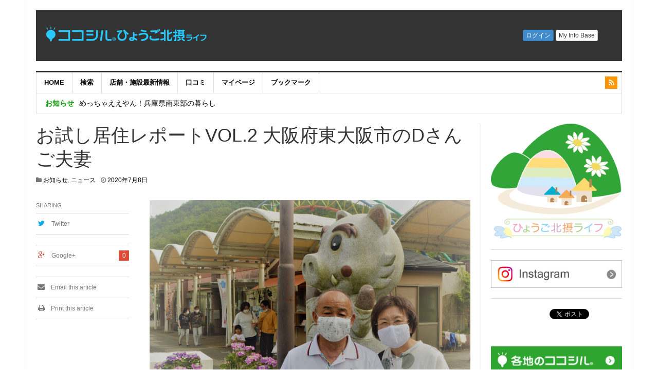

--- FILE ---
content_type: text/html; charset=UTF-8
request_url: https://home.hyogohokusetsulife.kokosil.net/ja/archives/2335
body_size: 48242
content:
<!DOCTYPE html>
<html lang="ja" prefix="og: http://ogp.me/ns#">
<head>
<meta charset="UTF-8">
<meta name="viewport" content="width=device-width, initial-scale=1">
<link rel="profile" href="http://gmpg.org/xfn/11">
<link rel="pingback" href="https://home.hyogohokusetsulife.kokosil.net/xmlrpc.php">
<meta name="google-site-verification" content="f_WqOVbtQDripdcv0rckMJ8NSEIpJ8QGEfHUOAS1LmY" />
<title>お試し居住レポートVOL.2 大阪府東大阪市のDさんご夫妻 - ココシルひょうご北摂ライフ</title>

<link rel="stylesheet" href="https://home.hyogohokusetsulife.kokosil.net/wp-content/plugins/sitepress-multilingual-cms/res/css/language-selector.css?v=3.3.5" type="text/css" media="all" />

<!-- This site is optimized with the Yoast SEO plugin v3.4.2 - https://yoast.com/wordpress/plugins/seo/ -->
<link rel="canonical" href="https://home.hyogohokusetsulife.kokosil.net/ja/archives/2335" />
<meta property="og:locale" content="ja_JP" />
<meta property="og:type" content="article" />
<meta property="og:title" content="お試し居住レポートVOL.2 大阪府東大阪市のDさんご夫妻 - ココシルひょうご北摂ライフ" />
<meta property="og:description" content="（道の駅いながわで、いなぼうと） &nbsp; 6月27日（土）から6月29日（月）まで3日間、お試し居住を体験されたDさんご夫妻から、次の感想をいただきました。 『私たち夫婦は阪神大震災以前までは宝塚に住んでいました。 &hellip;" />
<meta property="og:url" content="https://home.hyogohokusetsulife.kokosil.net/ja/archives/2335" />
<meta property="og:site_name" content="ココシルひょうご北摂ライフ" />
<meta property="article:section" content="お知らせ" />
<meta property="article:published_time" content="2020-07-08T11:55:06+09:00" />
<meta property="article:modified_time" content="2021-04-20T15:32:12+09:00" />
<meta property="og:updated_time" content="2021-04-20T15:32:12+09:00" />
<meta property="og:image" content="https://home.hyogohokusetsulife.kokosil.net/wp-content/uploads/2020/07/331e08bd3c55680b058e3f6654a78aa9.jpg" />
<meta property="og:image:width" content="3652" />
<meta property="og:image:height" content="2521" />
<meta name="twitter:card" content="summary" />
<meta name="twitter:description" content="（道の駅いながわで、いなぼうと） &nbsp; 6月27日（土）から6月29日（月）まで3日間、お試し居住を体験されたDさんご夫妻から、次の感想をいただきました。 『私たち夫婦は阪神大震災以前までは宝塚に住んでいました。 [&hellip;]" />
<meta name="twitter:title" content="お試し居住レポートVOL.2 大阪府東大阪市のDさんご夫妻 - ココシルひょうご北摂ライフ" />
<meta name="twitter:image" content="https://home.hyogohokusetsulife.kokosil.net/wp-content/uploads/2020/07/331e08bd3c55680b058e3f6654a78aa9.jpg" />
<!-- / Yoast SEO plugin. -->

<link rel="alternate" type="application/rss+xml" title="ココシルひょうご北摂ライフ &raquo; フィード" href="https://home.hyogohokusetsulife.kokosil.net/ja/feed" />
<link rel="alternate" type="application/rss+xml" title="ココシルひょうご北摂ライフ &raquo; コメントフィード" href="https://home.hyogohokusetsulife.kokosil.net/ja/comments/feed" />
		<script type="text/javascript">
			window._wpemojiSettings = {"baseUrl":"https:\/\/s.w.org\/images\/core\/emoji\/72x72\/","ext":".png","source":{"concatemoji":"https:\/\/home.hyogohokusetsulife.kokosil.net\/wp-includes\/js\/wp-emoji-release.min.js?ver=4.5.33"}};
			!function(e,o,t){var a,n,r;function i(e){var t=o.createElement("script");t.src=e,t.type="text/javascript",o.getElementsByTagName("head")[0].appendChild(t)}for(r=Array("simple","flag","unicode8","diversity"),t.supports={everything:!0,everythingExceptFlag:!0},n=0;n<r.length;n++)t.supports[r[n]]=function(e){var t,a,n=o.createElement("canvas"),r=n.getContext&&n.getContext("2d"),i=String.fromCharCode;if(!r||!r.fillText)return!1;switch(r.textBaseline="top",r.font="600 32px Arial",e){case"flag":return r.fillText(i(55356,56806,55356,56826),0,0),3e3<n.toDataURL().length;case"diversity":return r.fillText(i(55356,57221),0,0),a=(t=r.getImageData(16,16,1,1).data)[0]+","+t[1]+","+t[2]+","+t[3],r.fillText(i(55356,57221,55356,57343),0,0),a!=(t=r.getImageData(16,16,1,1).data)[0]+","+t[1]+","+t[2]+","+t[3];case"simple":return r.fillText(i(55357,56835),0,0),0!==r.getImageData(16,16,1,1).data[0];case"unicode8":return r.fillText(i(55356,57135),0,0),0!==r.getImageData(16,16,1,1).data[0]}return!1}(r[n]),t.supports.everything=t.supports.everything&&t.supports[r[n]],"flag"!==r[n]&&(t.supports.everythingExceptFlag=t.supports.everythingExceptFlag&&t.supports[r[n]]);t.supports.everythingExceptFlag=t.supports.everythingExceptFlag&&!t.supports.flag,t.DOMReady=!1,t.readyCallback=function(){t.DOMReady=!0},t.supports.everything||(a=function(){t.readyCallback()},o.addEventListener?(o.addEventListener("DOMContentLoaded",a,!1),e.addEventListener("load",a,!1)):(e.attachEvent("onload",a),o.attachEvent("onreadystatechange",function(){"complete"===o.readyState&&t.readyCallback()})),(a=t.source||{}).concatemoji?i(a.concatemoji):a.wpemoji&&a.twemoji&&(i(a.twemoji),i(a.wpemoji)))}(window,document,window._wpemojiSettings);
		</script>
		<style type="text/css">
img.wp-smiley,
img.emoji {
	display: inline !important;
	border: none !important;
	box-shadow: none !important;
	height: 1em !important;
	width: 1em !important;
	margin: 0 .07em !important;
	vertical-align: -0.1em !important;
	background: none !important;
	padding: 0 !important;
}
</style>
<link rel='stylesheet' id='colorbox-theme1-css'  href='https://home.hyogohokusetsulife.kokosil.net/wp-content/plugins/jquery-colorbox/themes/theme1/colorbox.css?ver=4.6.1' type='text/css' media='screen' />
<link rel='stylesheet' id='awesome-weather-css'  href='https://home.hyogohokusetsulife.kokosil.net/wp-content/plugins/awesome-weather/awesome-weather.css?ver=4.5.33' type='text/css' media='all' />
<style id='awesome-weather-inline-css' type='text/css'>
.awesome-weather-wrap { font-family: 'Open Sans', sans-serif;  font-weight: 400; font-size: 14px; line-height: 14px; } 
</style>
<link rel='stylesheet' id='opensans-googlefont-css'  href='https://fonts.googleapis.com/css?family=Open+Sans%3A400%2C300&#038;ver=4.5.33' type='text/css' media='all' />
<link rel='stylesheet' id='easingslider-css'  href='https://home.hyogohokusetsulife.kokosil.net/wp-content/plugins/easing-slider/assets/css/public.min.css?ver=3.0.8' type='text/css' media='all' />
<link rel='stylesheet' id='meteor-slides-css'  href='https://home.hyogohokusetsulife.kokosil.net/wp-content/plugins/meteor-slides/css/meteor-slides.css?ver=1.0' type='text/css' media='all' />
<link rel='stylesheet' id='wpml-cms-nav-css-css'  href='https://home.hyogohokusetsulife.kokosil.net/wp-content/plugins/wpml-cms-nav/res/css/navigation.css?ver=1.4.15' type='text/css' media='all' />
<link rel='stylesheet' id='cms-navigation-style-base-css'  href='https://home.hyogohokusetsulife.kokosil.net/wp-content/plugins/wpml-cms-nav/res/css/cms-navigation-base.css?ver=1.4.15' type='text/css' media='screen' />
<link rel='stylesheet' id='cms-navigation-style-css'  href='https://home.hyogohokusetsulife.kokosil.net/wp-content/plugins/wpml-cms-nav/res/css/cms-navigation.css?ver=1.4.15' type='text/css' media='screen' />
<link rel='stylesheet' id='dw-focus-main-css'  href='https://home.hyogohokusetsulife.kokosil.net/wp-content/themes/dw-focus/assets/css/dw-focus.min.css?ver=1.2.7' type='text/css' media='all' />
<link rel='stylesheet' id='dw-focus-style-css'  href='https://home.hyogohokusetsulife.kokosil.net/wp-content/themes/dw-focus-child/style.css?ver=4.5.33' type='text/css' media='all' />
<link rel='stylesheet' id='dw-focus-print-css'  href='https://home.hyogohokusetsulife.kokosil.net/wp-content/themes/dw-focus/assets/css/print.css?ver=1.2.7' type='text/css' media='print' />
<link rel='stylesheet' id='options_typography_Roboto+Slab-css'  href='https://fonts.googleapis.com/css?family=Roboto+Slab' type='text/css' media='all' />
<script type='text/javascript' src='https://home.hyogohokusetsulife.kokosil.net/wp-includes/js/jquery/jquery.js?ver=1.12.4'></script>
<script type='text/javascript' src='https://home.hyogohokusetsulife.kokosil.net/wp-includes/js/jquery/jquery-migrate.min.js?ver=1.4.1'></script>
<script type='text/javascript'>
/* <![CDATA[ */
var jQueryColorboxSettingsArray = {"jQueryColorboxVersion":"4.6.1","colorboxInline":"false","colorboxIframe":"false","colorboxGroupId":"","colorboxTitle":"","colorboxWidth":"false","colorboxHeight":"false","colorboxMaxWidth":"false","colorboxMaxHeight":"false","colorboxSlideshow":"false","colorboxSlideshowAuto":"false","colorboxScalePhotos":"false","colorboxPreloading":"false","colorboxOverlayClose":"true","colorboxLoop":"true","colorboxEscKey":"true","colorboxArrowKey":"true","colorboxScrolling":"true","colorboxOpacity":"0.85","colorboxTransition":"elastic","colorboxSpeed":"350","colorboxSlideshowSpeed":"2500","colorboxClose":"close","colorboxNext":"next","colorboxPrevious":"previous","colorboxSlideshowStart":"start slideshow","colorboxSlideshowStop":"stop slideshow","colorboxCurrent":"{current} of {total} images","colorboxXhrError":"This content failed to load.","colorboxImgError":"This image failed to load.","colorboxImageMaxWidth":"100%","colorboxImageMaxHeight":"false","colorboxImageHeight":"false","colorboxImageWidth":"false","colorboxLinkHeight":"false","colorboxLinkWidth":"false","colorboxInitialHeight":"100","colorboxInitialWidth":"300","autoColorboxJavaScript":"","autoHideFlash":"","autoColorbox":"true","autoColorboxGalleries":"","addZoomOverlay":"","useGoogleJQuery":"","colorboxAddClassToLinks":""};
/* ]]> */
</script>
<script type='text/javascript' src='https://home.hyogohokusetsulife.kokosil.net/wp-content/plugins/jquery-colorbox/js/jquery.colorbox-min.js?ver=1.4.33'></script>
<script type='text/javascript' src='https://home.hyogohokusetsulife.kokosil.net/wp-content/plugins/jquery-colorbox/js/jquery-colorbox-wrapper-min.js?ver=4.6.1'></script>
<script type='text/javascript' src='https://home.hyogohokusetsulife.kokosil.net/wp-content/plugins/easing-slider/assets/js/public.min.js?ver=3.0.8'></script>
<script type='text/javascript' src='https://home.hyogohokusetsulife.kokosil.net/wp-content/plugins/meteor-slides/js/jquery.cycle.all.js?ver=4.5.33'></script>
<script type='text/javascript' src='https://home.hyogohokusetsulife.kokosil.net/wp-content/plugins/meteor-slides/js/jquery.metadata.v2.js?ver=4.5.33'></script>
<script type='text/javascript' src='https://home.hyogohokusetsulife.kokosil.net/wp-content/plugins/meteor-slides/js/jquery.touchwipe.1.1.1.js?ver=4.5.33'></script>
<script type='text/javascript'>
/* <![CDATA[ */
var meteorslidessettings = {"meteorslideshowspeed":"2000","meteorslideshowduration":"3000","meteorslideshowheight":"350","meteorslideshowwidth":"845","meteorslideshowtransition":"fade"};
/* ]]> */
</script>
<script type='text/javascript' src='https://home.hyogohokusetsulife.kokosil.net/wp-content/plugins/meteor-slides/js/slideshow.js?ver=4.5.33'></script>
<script type='text/javascript' src='https://home.hyogohokusetsulife.kokosil.net/wp-content/themes/dw-focus/assets/js/modernizr.min.js?ver=1.2.7'></script>
<script type='text/javascript' src='https://home.hyogohokusetsulife.kokosil.net/wp-content/themes/dw-focus/assets/js/jquery-mobile.min.js?ver=1.3.2'></script>
<link rel='https://api.w.org/' href='https://home.hyogohokusetsulife.kokosil.net/ja/wp-json/' />
<link rel="EditURI" type="application/rsd+xml" title="RSD" href="https://home.hyogohokusetsulife.kokosil.net/xmlrpc.php?rsd" />
<link rel="wlwmanifest" type="application/wlwmanifest+xml" href="https://home.hyogohokusetsulife.kokosil.net/wp-includes/wlwmanifest.xml" /> 
<meta name="generator" content="WordPress 4.5.33" />
<link rel='shortlink' href='https://home.hyogohokusetsulife.kokosil.net/ja/?p=2335' />
<link rel="alternate" type="application/json+oembed" href="https://home.hyogohokusetsulife.kokosil.net/ja/wp-json/oembed/1.0/embed?url=https%3A%2F%2Fhome.hyogohokusetsulife.kokosil.net%2Fja%2Farchives%2F2335" />
<link rel="alternate" type="text/xml+oembed" href="https://home.hyogohokusetsulife.kokosil.net/ja/wp-json/oembed/1.0/embed?url=https%3A%2F%2Fhome.hyogohokusetsulife.kokosil.net%2Fja%2Farchives%2F2335&#038;format=xml" />
<meta name="generator" content="WPML ver:3.3.5 stt:28;" />

<style type="text/css">#lang_sel a, #lang_sel a.lang_sel_sel{color:#444444;}#lang_sel a:hover, #lang_sel a.lang_sel_sel:hover{color:#000000;}#lang_sel a.lang_sel_sel, #lang_sel a.lang_sel_sel:visited{background-color:#ffffff;}#lang_sel a.lang_sel_sel:hover{background-color:#eeeeee;}#lang_sel li ul a, #lang_sel li ul a:visited{color:#444444;}#lang_sel li ul a:hover{color:#000000;}#lang_sel li ul a, #lang_sel li ul a:link, #lang_sel li ul a:visited{background-color:#ffffff;}#lang_sel li ul a:hover{background-color:#eeeeee;}#lang_sel a, #lang_sel a:visited{border-color:#cdcdcd;} #lang_sel ul ul{border-top:1px solid #cdcdcd;}</style>
<script type="text/javascript"></script><style type="text/css"></style><script>
  (function(i,s,o,g,r,a,m){i['GoogleAnalyticsObject']=r;i[r]=i[r]||function(){
  (i[r].q=i[r].q||[]).push(arguments)},i[r].l=1*new Date();a=s.createElement(o),
  m=s.getElementsByTagName(o)[0];a.async=1;a.src=g;m.parentNode.insertBefore(a,m)
  })(window,document,'script','//www.google-analytics.com/analytics.js','ga');

  ga('create', 'UA-81390743-1', 'auto');
  var ua = navigator.userAgent;
  var ua_type = ua.search(/kokosil/i) != -1 ? 'kokosil/' : '';
  ua_type += ua.search(/Android/i) != -1 ? 'Android'
            : ua.search(/iPhone/i)  != -1 ? 'iPhone'
            : ua.search(/iPad/i)    != -1 ? 'iPad'
            : ua.search(/iPod/i)    != -1 ? 'iPod'
            : 'Others';
  ga('set', 'dimension1', ua_type);
  ga('send', 'pageview');
</script><link rel="icon" href="https://home.hyogohokusetsulife.kokosil.net/wp-content/uploads/2016/08/icon_narita-150x150.png" sizes="32x32" />
<link rel="icon" href="https://home.hyogohokusetsulife.kokosil.net/wp-content/uploads/2016/08/icon_narita.png" sizes="192x192" />
<link rel="apple-touch-icon-precomposed" href="https://home.hyogohokusetsulife.kokosil.net/wp-content/uploads/2016/08/icon_narita.png" />
<meta name="msapplication-TileImage" content="https://home.hyogohokusetsulife.kokosil.net/wp-content/uploads/2016/08/icon_narita.png" />
<!-- Google tag (gtag.js) -->
<script async src="https://www.googletagmanager.com/gtag/js?id=G-0ML320TN9D"></script>
<script>
  window.dataLayer = window.dataLayer || [];
  function gtag(){dataLayer.push(arguments);}
  gtag('js', new Date());

  gtag('config', 'G-0ML320TN9D');
</script>
</head>

<body class="single single-post postid-2335 single-format-standard layout-boxed sidebar-right">
<div id="page" class="hfeed site">
	<header class="site-header">
		<div class="container">
			<div class="row hidden-xs hidden-sm head-black">
				<div class="col-md-4">
																<a href="https://home.hyogohokusetsulife.kokosil.net/ja/" rel="home" class="site-logo"><aside id="text_icl-5" class="widget widget_text_icl">        <div class="textwidget"><img src="https://home.hyogohokusetsulife.kokosil.net/wp-content/uploads/2016/08/logo.png"></div>
</aside></a>
									</div>
								<div id="header-widgets" class="col-md-8"><aside id="text_icl-13" class="widget widget_text_icl">        <div class="textwidget"><div id="header-login">
<iframe src="https://hyogohokusetsulife.kokosil.net/ja/widget/header?newtheme=1" frameborder="0" scrolling="no" id="u_menu" style="width: 100%; height:84px; margin-top:-10px;"></iframe>
</div></div>
</aside></div>
							</div>
						<div class="navigation-wrap under-navigation-activated">
								<nav id="masthead" class="navbar navbar-default site-navigation" role="banner">
					<div class="navbar-header">
												<button class="navbar-toggle" data-toggle="collapse" data-target=".main-navigation"><i class="fa fa-bars"></i></button>
												<a href="https://home.hyogohokusetsulife.kokosil.net/ja/" rel="home" class="site-brand navbar-brand visible-xs visible-sm">
																						<div class="header-mobile"><aside id="text_icl-2" class="widget widget_text_icl">        <div class="textwidget">ココシルひょうご北摂ライフ</div>
</aside></div>
													</a>
													<button class="search-toggle visible-xs visible-sm" data-toggle="collapse" data-target=".under-navigation"><i class="fa fa-chevron-down"></i></button>
											</div>

					<div id="site-navigation" class="collapse navbar-collapse main-navigation" role="navigation">
						<ul id="menu-menu-1" class="nav navbar-nav navbar-left"><li class="menu-home"><a href="https://home.hyogohokusetsulife.kokosil.net/ja/">HOME</a></li>
<li class="menu-%e6%a4%9c%e7%b4%a2"><a href="https://hyogohokusetsulife.kokosil.net/ja/map/">検索</a></li>
<li class="menu-%e5%ba%97%e8%88%97%e3%83%bb%e6%96%bd%e8%a8%ad%e6%9c%80%e6%96%b0%e6%83%85%e5%a0%b1"><a href="https://hyogohokusetsulife.kokosil.net/ja/spot_news/list">店舗・施設最新情報</a></li>
<li class="menu-%e5%8f%a3%e3%82%b3%e3%83%9f"><a href="https://hyogohokusetsulife.kokosil.net/ja/timeline/">口コミ</a></li>
<li class="menu-%e3%83%9e%e3%82%a4%e3%83%9a%e3%83%bc%e3%82%b8"><a href="https://hyogohokusetsulife.kokosil.net/ja/home/">マイページ</a></li>
<li class="menu-%e3%83%96%e3%83%83%e3%82%af%e3%83%9e%e3%83%bc%e3%82%af"><a href="https://hyogohokusetsulife.kokosil.net/ja/home/bookmarks">ブックマーク</a></li>
</ul>						<div class="hidden-xs hidden-sm">		<ul class="nav navbar-nav navbar-right">
						<li class="rss"><a href="https://home.hyogohokusetsulife.kokosil.net/ja/feed"><i class="fa fa-rss"></i></a></li>
			<li class="user"><a href="https://home.hyogohokusetsulife.kokosil.net/wp-login.php"><i class="fa fa-user"></i></a></li>
		</ul>
	</div>
					</div>
				</nav>

								<div class="under-navigation hidden-xs hidden-sm hml-st">
					<div class="row">
						<div class="col-md-12 hidden-xs hidden-sm">		<aside id="news-ticker-2" class="widget dw_focus_widget_news_ticker">		<h2 class="widget-title">お知らせ</h2>		<div class="news-ticker-wrap headlines" data-interval="4000">
			<ul>
							<li>
					<a href="https://home.hyogohokusetsulife.kokosil.net/ja/archives/4264">めっちゃええやん！兵庫県南東部の暮らし</a>
								</li>
							<li>
					<a href="https://home.hyogohokusetsulife.kokosil.net/ja/archives/4229">兵庫五国移住・交流フェア2025 in 大阪　2025年12月6日（土）開催！</a>
								</li>
							<li>
					<a href="https://home.hyogohokusetsulife.kokosil.net/ja/archives/4219">日生ニュータウン　まちびらき50周年記念フェスティバル　2025年11月22日（土）開催！</a>
								</li>
							<li>
					<a href="https://home.hyogohokusetsulife.kokosil.net/ja/archives/4210">2025年11月15日（土）開催！「子どもの幸せ」を、ジュウ環境から考えてみよう！―ひょうご北摂で叶える優しい暮らし―　オンラインセミナー</a>
								</li>
							<li>
					<a href="https://home.hyogohokusetsulife.kokosil.net/ja/archives/4197">好評につき終了しました！2025年11月2日（日）開催！兵庫五国移住・交流フェア2025 in 東京</a>
								</li>
						</ul>
		</div>
		</aside>		</div>
						<div class="col-md-3 hidden-md hidden-lg"><div class="hml"><aside id="text_icl-3" class="widget widget_text_icl">        <div class="textwidget"><div id="header-login" >
<iframe src="https://hyogohokusetsulife.kokosil.net/ja/widget/header?newtheme=1" frameborder="0" scrolling="no" id="u_menu" style="width: 100%; height:77px;"></iframe>
</div></div>
</aside></div></div>
					</div>
				</div>
							</div>
		</div>
	</header>

	<div id="content" class="site-content">

<div class="container">
	<div class="content-inner">
		<div class="row">
			<div class="col-lg-9">
				<div id="primary" class="content-area">
					<main id="main" class="site-main" role="main">
																	
	<article id="post-2335" class="post-2335 post type-post status-publish format-standard has-post-thumbnail hentry category-info category-news">
		<header class="entry-header">
			<h1 class="entry-title">お試し居住レポートVOL.2 大阪府東大阪市のDさんご夫妻</h1>
			<div class="entry-meta">
				<span class="cat-links"><i class="fa fa-folder"></i> <a href="https://home.hyogohokusetsulife.kokosil.net/ja/archives/category/info" rel="category tag">お知らせ</a>, <a href="https://home.hyogohokusetsulife.kokosil.net/ja/archives/category/news" rel="category tag">ニュース</a></span><span class="posted-on"><i class="fa fa-clock-o"></i> <a href="https://home.hyogohokusetsulife.kokosil.net/ja/archives/2335" rel="bookmark"><span class="entry-date published">2020年7月8日</span><span class="updated sr-only">2021年4月20日</span></a></span><span class="byline"> <i class="fa fa-user"></i> <span class="author vcard"><a class="url fn" href="https://home.hyogohokusetsulife.kokosil.net/ja/archives/author/aoki">aoki</a></span></span>			</div>
		</header>

		

	<div class="row">
		<div class="entry-content col-md-9 col-md-push-3">
					<div class="entry-thumbnail"><img src="https://home.hyogohokusetsulife.kokosil.net/wp-content/plugins/lazy-load/images/1x1.trans.gif" data-lazy-src="https://home.hyogohokusetsulife.kokosil.net/wp-content/uploads/2020/07/331e08bd3c55680b058e3f6654a78aa9.jpg" width="3652" height="2521" class="attachment-post-thumbnail size-post-thumbnail colorbox-2335  wp-post-image" alt="土井様画像" srcset="https://home.hyogohokusetsulife.kokosil.net/wp-content/uploads/2020/07/331e08bd3c55680b058e3f6654a78aa9.jpg 3652w, https://home.hyogohokusetsulife.kokosil.net/wp-content/uploads/2020/07/331e08bd3c55680b058e3f6654a78aa9-768x530.jpg 768w, https://home.hyogohokusetsulife.kokosil.net/wp-content/uploads/2020/07/331e08bd3c55680b058e3f6654a78aa9-1024x707.jpg 1024w, https://home.hyogohokusetsulife.kokosil.net/wp-content/uploads/2020/07/331e08bd3c55680b058e3f6654a78aa9-250x173.jpg 250w, https://home.hyogohokusetsulife.kokosil.net/wp-content/uploads/2020/07/331e08bd3c55680b058e3f6654a78aa9-230x159.jpg 230w" sizes="(max-width: 3652px) 100vw, 3652px"><noscript><img width="3652" height="2521" src="https://home.hyogohokusetsulife.kokosil.net/wp-content/uploads/2020/07/331e08bd3c55680b058e3f6654a78aa9.jpg" class="attachment-post-thumbnail size-post-thumbnail colorbox-2335  wp-post-image" alt="土井様画像" srcset="https://home.hyogohokusetsulife.kokosil.net/wp-content/uploads/2020/07/331e08bd3c55680b058e3f6654a78aa9.jpg 3652w, https://home.hyogohokusetsulife.kokosil.net/wp-content/uploads/2020/07/331e08bd3c55680b058e3f6654a78aa9-768x530.jpg 768w, https://home.hyogohokusetsulife.kokosil.net/wp-content/uploads/2020/07/331e08bd3c55680b058e3f6654a78aa9-1024x707.jpg 1024w, https://home.hyogohokusetsulife.kokosil.net/wp-content/uploads/2020/07/331e08bd3c55680b058e3f6654a78aa9-250x173.jpg 250w, https://home.hyogohokusetsulife.kokosil.net/wp-content/uploads/2020/07/331e08bd3c55680b058e3f6654a78aa9-230x159.jpg 230w" sizes="(max-width: 3652px) 100vw, 3652px" /></noscript></div>
		<p>（道の駅いながわで、いなぼうと）</p>
<p>&nbsp;</p>
<p>6月27日（土）から6月29日（月）まで3日間、お試し居住を体験されたDさんご夫妻から、次の感想をいただきました。</p>
<p>『私たち夫婦は阪神大震災以前までは宝塚に住んでいました。震災で自宅が半壊となり、現在は東大阪市の賃貸住宅で暮らしています。宝塚には知人も多く、この地域にUターンしたいと考えており、ネットでこのお試し居住事業を知り申込みをしました。</p>
<p>見学体験ではUR 逆瀬川団地とUR中山五月台団地を案内いただき、内覧することもできました。また、兵庫県営住宅の1年間お試し居住をすることができる「川西けやき坂高層住宅」も立地と外観を見学できました。次回は内覧会に申込をして室内も見学したいと考えております。</p>
<p>いろんな物件を見学して、できるだけ早いタイミングでUターンしたいと考えています。』</p>
<p>&nbsp;</p>
<p>Dさん、ご感想ありがとうございました。早く良い物件が見つかるといいですね。Uターンお待ちしております。</p>
<p>&nbsp;</p>
<h3>その他の体験者レポートはこちらから</h3>
<p>■2020年度<br />
<a href="https://home.hyogohokusetsulife.kokosil.net/ja/archives/2915" target="_blank">VOL.16 ベトナム　ハノイ市のAさんご家族</a><br />
<a href="https://home.hyogohokusetsulife.kokosil.net/ja/archives/2908" target="_blank">VOL.15 埼玉県越谷市のHさんご家族</a><br />
<a href="https://home.hyogohokusetsulife.kokosil.net/ja/archives/2510" target="_blank">VOL.14 和歌山県海南市のFさんご夫妻</a><br />
<a href="https://home.hyogohokusetsulife.kokosil.net/ja/archives/2450" target="_blank">VOL.13 東京都町田市のNさんカップル</a><br />
<a href="https://home.hyogohokusetsulife.kokosil.net/ja/archives/2437" target="_blank">VOL.12 東京都新宿区のKさん</a><br />
<a href="https://home.hyogohokusetsulife.kokosil.net/ja/archives/2432" target="_blank">VOL.11 埼玉県蕨市のNさん</a><br />
<a href="https://home.hyogohokusetsulife.kokosil.net/ja/archives/2427" target="_blank">VOL.10 埼玉県越谷市のOさん</a><br />
<a href="https://home.hyogohokusetsulife.kokosil.net/ja/archives/2422" target="_blank">VOL.9 大阪府堺市のTさんご家族</a><br />
<a href="https://home.hyogohokusetsulife.kokosil.net/ja/archives/2417" target="_blank">VOL.8 東京都板橋区のYさんご家族</a><br />
<a href="https://home.hyogohokusetsulife.kokosil.net/ja/archives/2411" target="_blank">VOL.7 大阪府池田市のNさんご家族</a><br />
<a href="https://home.hyogohokusetsulife.kokosil.net/ja/archives/2405" target="_blank">VOL.6 東京都港区のMさんご夫婦</a><br />
<a href="https://home.hyogohokusetsulife.kokosil.net/ja/archives/2389" target="_blank">VOL.5 岡山県倉敷市（マレーシア在住）のIさんご夫婦</a><br />
<a href="https://home.hyogohokusetsulife.kokosil.net/ja/archives/2349" target="_blank">VOL.4 東京都江戸川区のMさん</a><br />
<a href="https://home.hyogohokusetsulife.kokosil.net/ja/archives/2344" target="_blank">VOL.3 大阪市都島区のMさんご家族</a><br />
<a href="https://home.hyogohokusetsulife.kokosil.net/ja/archives/2335" target="_blank">VOL.2 大阪府東大阪市のDさんご夫妻</a><br />
<a href="https://home.hyogohokusetsulife.kokosil.net/ja/archives/2331" target="_blank">VOL.1 東京都足立区のＨさん</a><br />
■2019年度<br />
<a href="https://home.hyogohokusetsulife.kokosil.net/ja/archives/2290" target="_blank">VOL.14 名古屋市緑区のＨさんご夫妻</a><br />
<a href="https://home.hyogohokusetsulife.kokosil.net/ja/archives/2278" target="_blank">VOL.13 北海道芽室町のTさんご家族</a><br />
<a href="https://home.hyogohokusetsulife.kokosil.net/ja/archives/2273" target="_blank">VOL.12 広島市安佐南区のNさんご家族</a><br />
<a href="https://home.hyogohokusetsulife.kokosil.net/ja/archives/2269" target="_blank">VOL.11 横浜市緑区のFさんご家族</a><br />
<a href="https://home.hyogohokusetsulife.kokosil.net/ja/archives/2226" target="_blank">VOL.10 岡山県総社市のYさんご家族</a><br />
<a href="https://home.hyogohokusetsulife.kokosil.net/ja/archives/2220" target="_blank">VOL.9 兵庫県西宮市のIさんご家族</a><br />
<a href="https://home.hyogohokusetsulife.kokosil.net/ja/archives/2192" target="_blank">VOL.8 横浜市都築区のHさん</a><br />
<a href="https://home.hyogohokusetsulife.kokosil.net/ja/archives/2170" target="_blank">VOL.7 神戸市北区のKさん</a><br />
<a href="https://home.hyogohokusetsulife.kokosil.net/ja/archives/2149" target="_blank">VOL.6 京都府長岡京市のＨさん</a><br />
<a href="https://home.hyogohokusetsulife.kokosil.net/ja/archives/2121" target="_blank">VOL.5 東京都世田谷区のＨさん</a><br />
<a href="https://home.hyogohokusetsulife.kokosil.net/ja/archives/2117" target="_blank">VOL.4 神奈川県藤沢市のＨさん</a><br />
<a href="https://home.hyogohokusetsulife.kokosil.net/ja/archives/2090" target="_blank">VOL.3 鳥取県倉吉市のSさんご家族</a><br />
<a href="https://home.hyogohokusetsulife.kokosil.net/ja/archives/2085" target="_blank">VOL.2 徳島県徳島市のSさん</a><br />
<a href="https://home.hyogohokusetsulife.kokosil.net/ja/archives/2038" target="_blank">VOL.1 富山県立山町のＭさんご家族</a><br />
■2018年度<br />
<a href="https://home.hyogohokusetsulife.kokosil.net/ja/archives/2006" target="_blank">VOL.13 大阪府堺市のＭさん</a><br />
<a href="https://home.hyogohokusetsulife.kokosil.net/ja/archives/2002" target="_blank">VOL.12 静岡県南伊豆町のＴさん</a><br />
<a href="https://home.hyogohokusetsulife.kokosil.net/ja/archives/1971" target="_blank">VOL.11 ドイツ連邦共和国ベルリンのＮさんご家族</a><br />
<a href="https://home.hyogohokusetsulife.kokosil.net/ja/archives/1965" target="_blank">VOL.10 大阪市都島区Ｍさんカップル</a><br />
<a href="https://home.hyogohokusetsulife.kokosil.net/ja/archives/1960" target="_blank">VOL.9 東京都杉並区Aさんご家族</a><br />
<a href="https://home.hyogohokusetsulife.kokosil.net/ja/archives/1955" target="_blank">VOL.8 福島県西郷村のKさんご夫妻</a><br />
<a href="https://home.hyogohokusetsulife.kokosil.net/ja/archives/1950" target="_blank">VOL.7 神戸市西区のKさんご家族</a><br />
<a href="https://home.hyogohokusetsulife.kokosil.net/ja/archives/1942" target="_blank">VOL.6 和歌山県すさみ町のMさんご夫妻</a><br />
<a href="https://home.hyogohokusetsulife.kokosil.net/ja/archives/1932" target="_blank">VOL.5 大阪府豊中市のOさん</a><br />
<a href="https://home.hyogohokusetsulife.kokosil.net/ja/archives/1928" target="_blank">VOL.4 石川県金沢市のOさん家族</a><br />
<a href="https://home.hyogohokusetsulife.kokosil.net/ja/archives/1923" target="_blank">VOL.3 大阪市平野区のＴさんご夫妻</a><br />
<a href="https://home.hyogohokusetsulife.kokosil.net/ja/archives/1919" target="_blank">VOL.2 埼玉県川口市のＡさん</a><br />
<a href="https://home.hyogohokusetsulife.kokosil.net/ja/archives/1871" target="_blank">VOL.1大阪府柏原市Mさん</a></p>
						</div>
			<div class="entry-sidebar col-md-3 col-md-pull-9">
						<div class="entry-sharing">
			<h3>Sharing</h3>
			<ul class="list-group">
				<li class="list-group-item"><span id="twitter" data-url="https://home.hyogohokusetsulife.kokosil.net/ja/archives/2335" data-text="お試し居住レポートVOL.2 大阪府東大阪市のDさんご夫妻" data-title="Twitter"><div class="box"><a class="share" href="#">Twitter</a></div></span></li>
				<li class="list-group-item"><span id="facebook" data-url="https://home.hyogohokusetsulife.kokosil.net/ja/archives/2335" data-text="お試し居住レポートVOL.2 大阪府東大阪市のDさんご夫妻" data-title="Facebook"></span></li>
				<li class="list-group-item"><span id="google-plus" data-url="https://home.hyogohokusetsulife.kokosil.net/ja/archives/2335" data-text="お試し居住レポートVOL.2 大阪府東大阪市のDさんご夫妻" data-title="Google+"></span></li>
				<li class="list-group-item"><span id="linkedin" data-url="https://home.hyogohokusetsulife.kokosil.net/ja/archives/2335" data-text="お試し居住レポートVOL.2 大阪府東大阪市のDさんご夫妻" data-title="Linkedin"></span></li>
				<li class="list-group-item"><a href="mailto:?Subject=お試し居住レポートVOL.2 大阪府東大阪市のDさんご夫妻&body=https://home.hyogohokusetsulife.kokosil.net/ja/archives/2335"><i class="fa fa-envelope"></i> Email this article</a></li>
				<li class="list-group-item"><a onclick="window.print();"><i class="fa fa-print"></i> Print this article</a></li>
			</ul>
		</div>
						</div>
		</div>


	</article>
												
						
	<nav class="navigation post-navigation" role="navigation">
		<h2 class="screen-reader-text">投稿ナビゲーション</h2>
		<div class="nav-links"><div class="nav-previous"><a href="https://home.hyogohokusetsulife.kokosil.net/ja/archives/2331" rel="prev">お試し居住レポートVOL.1 東京都足立区のＨさん</a></div><div class="nav-next"><a href="https://home.hyogohokusetsulife.kokosil.net/ja/archives/2344" rel="next">お試し居住レポートVOL.3 大阪市都島区のMさんご家族</a></div></div>
	</nav>																</main>
				</div>
			</div>
			<div class="col-lg-3">
				
<div id="secondary" class="widget-area" role="complementary">
	<aside id="text_icl-18" class="widget widget_text_icl">        <div class="textwidget"><img src="https://home.hyogohokusetsulife.kokosil.net/wp-content/uploads/2016/11/logo.png" class="simg" />
<hr>
</div>
</aside><aside id="text_icl-25" class="widget widget_text_icl">        <div class="textwidget"><a href="https://www.instagram.com/hyogo_hokusetsu/" target="_blank"><img src="https://home.hyogohokusetsulife.kokosil.net/wp-content/uploads/2021/07/insta.jpg" class="simg" /></a>
<hr>
</div>
</aside><aside id="text_icl-6" class="widget widget_text_icl">        <div class="textwidget"><div id="boxArea" style="display:table;padding:0 0 0 2px;"><div style="width:112px;height:22px;float:left; margin-bottom:9px"><iframe src="//www.facebook.com/v2.0/plugins/like.php?href=http%3A%2F%2Fhome.hyogohokusetsulife.kokosil.net%2F&amp;width&amp;layout=button_count&amp;action=like&amp;show_faces=false&amp;share=false&amp;height=90&amp;appId=" scrolling="no" frameborder="0" style="border:none; overflow:hidden; height:90px;" allowTransparency="true"></iframe></div><div style="width:100px;height:22px;float:left; margin-bottom:9px"><a href="https://twitter.com/share" class="twitter-share-button" data-lang="ja">ツイート</a><script>!function(d,s,id){var js,fjs=d.getElementsByTagName(s)[0],p=/^http:/.test(d.location)?'http':'https';if(!d.getElementById(id)){js=d.createElement(s);js.id=id;js.src=p+'://platform.twitter.com/widgets.js';fjs.parentNode.insertBefore(js,fjs);}}(document, 'script', 'twitter-wjs');</script></div><div style="width:86px;height:22px;float:left;"><span><script type="text/javascript" src="//media.line.me/js/line-button.js?v=20140411" ></script><script type="text/javascript">new media_line_me.LineButton({"pc":true,"lang":"ja","type":"a"});</script></span></div></div></div>
</aside><aside id="text_icl-7" class="widget widget_text_icl">        <div class="textwidget"><a href="https://kokosil.net" target="_blank"><img src="https://home.ginza.kokosil.net/wp-content/uploads/2015/08/kokosil.net_ja.png" alt="kokosil.net" class="simg" /></a>
</div>
</aside><aside id="text_icl-8" class="widget widget_text_icl"><h2 class="widget-title">ココシルで検索</h2>        <div class="textwidget"><form method="get" id="searchform" action="https://hyogohokusetsulife.kokosil.net/ja/map">
	<input type="text" name="q" id="keyword" class="form-control" value="" placeholder="">
	<input type="submit" class="search-submit" id="search_submit">
<input type="hidden" name="lang" value="ja"></form></div>
</aside><aside id="text_icl-9" class="widget widget_text_icl"><h2 class="widget-title">シェア</h2>        <div class="textwidget"><style>
@media (max-width: 767px) {
#secondary .textwidget .btn-sns img {
  width: 30px;
  height: auto;
}
}
.s-btn {
    display: inline-block;
    margin-bottom: 0;
    font-weight: normal;
    text-align: center;
    vertical-align: middle;
    touch-action: manipulation;
    cursor: pointer;
    background-image: none;
    border: 0px solid transparent;
    white-space: nowrap;
    padding: 6px 12px;
    font-size: 16px;
    line-height: 1.42857143;
    border-radius: 0;
    -webkit-user-select: none;
    -moz-user-select: none;
    -ms-user-select: none;
    user-select: none;
	background-color:#fff;
}
.kokosil-search input {
    font-family: inherit;
    font-size: inherit;
    line-height: inherit;
    border: 1px solid #ccc;
}
.btn-sns{
    display: block;
    height: 42px;
    margin-bottom: 5px;
    padding-top: 5px;
    padding-bottom: 5px;
    text-decoration: none;
    text-align: left;
}
.btn-sns:hover {
	background-color:#eee;
}

.twitter1{
    border: #55acee solid 1px;
}

.fb{
    border: #3b5998 solid 1px;
}

.line{
    border: #00c300 solid 1px;

}
.img30 {
    width: 30px !important;
    height: auto;
}
</style>

<a style="color:#3b5998;" class="fb btn-sns" href="http://www.facebook.com/share.php?u=https://home.hyogohokusetsulife.kokosil.net/" onclick="window.open(this.href, 'FBwindow', 'width=650, height=450, menubar=no, toolbar=no, scrollbars=yes'); return false;"><img style="margin-left:5px; vertical-align:middle" src="https://home.ginza.kokosil.net/wp-content/uploads/2015/08/facebook1.png" class="img30"> Facebook</a>

<a style="color:#55acee;" class="twitter1 btn-sns" href="http://twitter.com/share?url=https://home.hyogohokusetsulife.kokosil.net/&text=ココシル兵庫北摂ライフ" target="_blank"><img style="margin-left:5px; vertical-align:middle"  src="https://home.ginza.kokosil.net/wp-content/uploads/2015/08/twitter1.png" class="img30"> Twitter</a>

<a style="color:#00c300;"  class="line btn-sns" href="http://line.me/R/msg/text/?ココシル兵庫北摂ライフhttps://home.hyogohokusetsulife.kokosil.net/" target="_blank"><img style="margin-left:5px; vertical-align:middle"  src="https://home.ginza.kokosil.net/wp-content/uploads/2015/08/line1.png" class="img30"> LINE</a></div>
</aside><aside id="execphp-2" class="widget widget_execphp"><h2 class="widget-title">店舗・施設最新情報</h2>			<div class="execphpwidget"><style type="text/css">
#kokosil-staff-reviews img{
  max-width: 130px !important;
  max-height: 130px !important;
}
.kokosil-title {
	color: #000;
	font-size: 13px;
	margin: 0 0 20px;
	line-height: 38px;
	border-top: 1px solid #000;
	border-bottom: 1px solid #ddd;
	font-weight:bold;
}
.item-title {
font-size: 14px;
}
@media(max-width:767px){
#secondary .textwidget .kokosil-title img {
        width:30px;
}
}
.review_item {
margin-top: 10px;
margin-bottom: 5px;
}
</style>

<div id="kokosil-staff-reviews"><div class="kokosil-v3-review-loading">Loading...</div></div>
<script type="text/javascript">
jQuery(function() {
  if (jQuery('#kokosil-v3-reviews-js').length == 0) {
    var sc = document.createElement('script');
    sc.id ='kokosil-v3-reviews-js';
    sc.type = 'text/javascript';
    sc.src = 'https://home.hyogohokusetsulife.kokosil.net/wp-content/plugins/wp-kokosil-v3/kokosil-v3-reviews.js?2014062701';
    document.getElementsByTagName('head')[0].appendChild(sc);

    var css = document.createElement('link');
    css.type = 'text/css';
    css.rel  = 'StyleSheet';
    css.href = 'https://home.hyogohokusetsulife.kokosil.net/wp-content/plugins/wp-kokosil-v3/kokosil-v3-reviews.css?2014062701';
    document.getElementsByTagName('head')[0].appendChild(css);
  }
  loaded();

  function loaded() {
    if (!window.KokosilPluginV3 || !window.KokosilPluginV3.ReviewList) {
      setTimeout(loaded, 500);
    }
    else {
      var rv = new KokosilPluginV3.ReviewList({
        'TR':         {'Read More': 'もっと読む'},
        'kokosilUrl': 'https://hyogohokusetsulife.kokosil.net',
        'divId':      'kokosil-staff-reviews',
        'lang':       'ja',
        'staffReview': 1,
        'count':       4,
        'before':      '',
        'after':       ''
      });
      rv.showReviews();
    }
  }
});
</script>
</div>
		</aside><aside id="text_icl-11" class="widget widget_text_icl">        <div class="textwidget"><a href="https://kokosil.net/manual.html" target="_blank"><img src="https://home.ginza.kokosil.net/wp-content/uploads/2015/08/use.png" alt="kokosil.net" class="simg" /></a>
</div>
</aside><aside id="execphp-3" class="widget widget_execphp"><h2 class="widget-title">最新口コミ</h2>			<div class="execphpwidget"><style type="text/css">
#kokosil-reviews h2 {
font-family: "ヒラギノ角ゴ Pro W3", "Hiragino Kaku Gothic Pro", "メイリオ", Meiryo, Osaka, "ＭＳ Ｐゴシック", "MS PGothic", sans-serif;
font-size: 16px;
}
#kokosil-reviews img {
  max-width: 130px !important;
  max-height: 130px !important;
}
.kokosil-title {
	color: #000;
	font-size: 13px;
	margin: 0 0 20px;
	line-height: 32px;
	border-top: 1px solid #000;
	border-bottom: 1px solid #ddd;
	font-weight:bold;
	padding-top:8px;
	padding-bottom:5px;
}
@media(max-width:767px){
#secondary .textwidget .kokosil-title img {
        width:30px;
}
}
.review_item {
margin-top: 10px;
margin-bottom: 5px;
}
</style>

<div id="kokosil-reviews"><div class="kokosil-v3-review-loading">Loading...</div></div>
<script type="text/javascript">
jQuery(function() {
  if (jQuery('#kokosil-v3-reviews-js').length == 0) {
    var sc = document.createElement('script');
    sc.id ='kokosil-v3-reviews-js';
    sc.type = 'text/javascript';
    sc.src = 'https://home.hyogohokusetsulife.kokosil.net/wp-content/plugins/wp-kokosil-v3/kokosil-v3-reviews.js?2014062701';
    document.getElementsByTagName('head')[0].appendChild(sc);

    var css = document.createElement('link');
    css.type = 'text/css';
    css.rel  = 'StyleSheet';
    css.href = 'https://home.hyogohokusetsulife.kokosil.net/wp-content/plugins/wp-kokosil-v3/kokosil-v3-reviews.css?2014062701';
    document.getElementsByTagName('head')[0].appendChild(css);
  }
  loaded();

  function loaded() {
    if (!window.KokosilPluginV3 || !window.KokosilPluginV3.ReviewList) {
      setTimeout(loaded, 500);
    }
    else {
      var rv = new KokosilPluginV3.ReviewList({
        'TR':         {'Read More': 'もっと読む'},
        'kokosilUrl': 'https://hyogohokusetsulife.kokosil.net',
        'divId':      'kokosil-reviews',
        'lang':       'ja',
        'staffReview': 0,
        'count':       3,
        'before':      '',
        'after':       ''
      });
      rv.showReviews();
    }
  }
});
</script>
<!--
$lang = preg_replace("%^/([^/]*)/.*%", "$1", $_SERVER["REQUEST_URI"]);
kokosil_reviews_v2b_insert_javascript($lang, '#recent_reviews');
-->
<!--
<div id="recent_reviews" style="height: 380px; overflow-y: scroll; padding: 10px; margin-top:20px;">
</div>
--></div>
		</aside></div>
			</div>
		</div>
	</div>
</div>

	</div>

	<footer id="colophon" class="site-footer" role="contentinfo">
		<div class="container">
			<div class="footer-navigation"></div>
<div id="footer-widgets" class="widget-area" role="complementary">
	<div class="row">
		<div class="col-lg-3 col-sm-2"><aside id="categories-3" class="widget widget_categories"><h2 class="widget-title">記事カテゴリー</h2>		<ul>
	<li class="cat-item cat-item-4"><a href="https://home.hyogohokusetsulife.kokosil.net/ja/archives/category/event" >イベント</a>
</li>
	<li class="cat-item cat-item-1"><a href="https://home.hyogohokusetsulife.kokosil.net/ja/archives/category/info" >お知らせ</a>
</li>
	<li class="cat-item cat-item-3"><a href="https://home.hyogohokusetsulife.kokosil.net/ja/archives/category/news" >ニュース</a>
</li>
		</ul>
</aside></div>
		<div class="col-lg-3 col-sm-2"><aside id="text_icl-12" class="widget widget_text_icl"><h2 class="widget-title">このサイトについて</h2>        <div class="textwidget"><a href="https://kokosil.net/terms.html">利用規約</a><br />
<a href="https://kokosil.net/policy.html">プライバシーポリシー </a><br />
<a href="https://kokosil.net/inquiry.html">お問合せ</a><br /><br /></div>
</aside></div>
		<div class="col-lg-3 col-sm-2"></div>
		<div class="col-lg-3 col-md-4 col-lg-offset-0 col-md-offset-2 col-sm-5 col-sm-offset-1"></div>
	</div>
</div>
			<div class="row">
				<div class="site-info col-md-6">
					<aside id="text_icl-4" class="widget widget_text_icl">        <div class="textwidget">Copyright <script type="text/javascript">
                       document.write(new Date().getFullYear())
                       </script> <a href="http://www.uctec.com/" target="_blank">Ubiquitous Computing Technology Corporation</a>. All Rights Reserved.<br />
                    ココシル®は、ユーシーテクノロジ株式会社の登録商標です。</div>
</aside>				</div>
				<div class="site-footer-logo col-md-6 text-right">
					<div class="footer-logo"><a href="https://home.hyogohokusetsulife.kokosil.net/ja/" rel="home"><aside id="text_icl-2" class="widget widget_text_icl">        <div class="textwidget">ココシルひょうご北摂ライフ</div>
</aside></a></div>
				</div>
			</div>
		</div>
	</footer>
</div>

<style type="text/css">a { color: #2db9ff}
a:hover, a:active { color: #000000}
body { background: url()  repeat top center scroll}
.site-header { background: url()  repeat top center scroll}
.site-footer { color: #dddddd}
.site-footer a { color: #eeeeee}
.site-footer a:hover, .site-footer a:active { color: #ffffff}
.site-footer #footer-widgets .widget-title { color: #ffffff}
.site-footer .footer-navigation, #footer-widgets { border-color: #555555}
#footer-widgets .widget_nav_menu:after { background-color: #555555}
 .site-footer { background: url() #000 repeat top center scroll}
body { color:#333333; font-family:&quot;Helvetica Neue&quot;, Helvetica, sans-serif; font-size:14px; }
h1 { color:#333333; font-family:Roboto Slab, serif; font-size:30px; }
h2 { color:#333333; font-family:Roboto Slab, serif; font-size:24px; }
h3 { color:#333333; font-family:Roboto Slab, serif; font-size:20px; }
h4 { color:#333333; font-family:Roboto Slab, serif; font-size:18px; }
h5 { color:#333333; font-family:Roboto Slab, serif; font-size:14px; }
h6 { color:#333333; font-family:Roboto Slab, serif; font-size:12px; }
</style><link rel='stylesheet' id='kokosil-v3-map-style-css'  href='https://home.hyogohokusetsulife.kokosil.net/wp-content/plugins/wp-kokosil-v3/kokosil-v3-map.css?ver=1.1.0' type='text/css' media='all' />
<script type='text/javascript'>
/* <![CDATA[ */
var dw_focus = {"ajax_url":"https:\/\/home.hyogohokusetsulife.kokosil.net\/wp-admin\/admin-ajax.php"};
var sharrre = {"sharrre_url":"https:\/\/home.hyogohokusetsulife.kokosil.net\/wp-content\/themes\/dw-focus\/inc\/sharrre.php"};
/* ]]> */
</script>
<script type='text/javascript' src='https://home.hyogohokusetsulife.kokosil.net/wp-content/themes/dw-focus/assets/js/dw-focus.min.js?ver=1.2.7'></script>
<script type='text/javascript' src='https://home.hyogohokusetsulife.kokosil.net/wp-content/plugins/lazy-load/js/jquery.sonar.min.js?ver=0.6.1'></script>
<script type='text/javascript' src='https://home.hyogohokusetsulife.kokosil.net/wp-content/plugins/lazy-load/js/lazy-load.js?ver=0.6.1'></script>
<script type='text/javascript' src='https://home.hyogohokusetsulife.kokosil.net/wp-includes/js/wp-embed.min.js?ver=4.5.33'></script>
<script type='text/javascript'>
/* <![CDATA[ */
var icl_vars = {"current_language":"ja","icl_home":"https:\/\/home.hyogohokusetsulife.kokosil.net\/ja\/","ajax_url":"https:\/\/home.hyogohokusetsulife.kokosil.net\/wp-admin\/admin-ajax.php","url_type":"1"};
/* ]]> */
</script>
<script type='text/javascript' src='https://home.hyogohokusetsulife.kokosil.net/wp-content/plugins/sitepress-multilingual-cms/res/js/sitepress.js?ver=4.5.33'></script>
<script src="https://code.jquery.com/jquery-1.10.2.min.js"></script>
<script type='text/javascript' src='https://home.hyogohokusetsulife.kokosil.net/wp-content/themes/dw-focus/assets/js/bootstrap.min.js'></script>
<script>
	$(function () {
		var hash = document.location.hash;
		var prefix = "tab-";
		if (hash) {
			$('#myTabs a[href='+hash.replace(prefix,"")+']').tab('show');
		}
 
		$('#myTabs a').on('shown.bs.tab', function (e) {
			window.location.hash = e.target.hash.replace("#", "#" + prefix);
		});
	})
	</script>

</body>
</html>


--- FILE ---
content_type: text/html; charset=utf-8
request_url: https://hyogohokusetsulife.kokosil.net/ja/widget/header?newtheme=1
body_size: 713
content:
<!DOCTYPE html>
<html>
<head>
<meta charset="utf-8">

<link href="https://hyogohokusetsulife.kokosil.net/static/bootstrap/3.0.2-webapp/css/bootstrap.min.css?v=20141113" rel="stylesheet" />
<style type="text/css">
body {
  font-family: Verdana,Arial,Helvetica,sans-serif;
  font-size: 14px;
  line-height: 1.4;
  background: transparent;
}
#right-corner {
  float: right;
  margin-right: 10px;
  text-align: right;
  width: auto;
}
#locale {
  margin-top: 0.5em;
  margin-bottom: 0;
  font-size: 85%;
  color: black;
}
#locale a {
  color: rgb(0,141,0);
}
#locale a:hover {
  color: red;
}
#locale a:activ{
  color: red;
}

#account-status-inner {
  float: right;
  font-size: 85%;
  margin-top: 0.5em;
  max-height: 22px;
  overflow: hidden;
  position: relative;
}
#account-status-inner > * {
  display: inline-block;
  margin: 0 2px;
  vertical-align: top;
}
li {
  border-right: 1px solid black;
}
li:last-child {
  border-style: none;
  padding-right: 0;
}

body, #locale {
  color: white;
}
#locale a {
  color: #aaa;
}
#locale a:hover, #locale a:active {
  color: red;
}
li {
  border-right-color: white;
}

</style>
</head>
<body>
<div id="container" class="container">
  <div id="right-corner" class="clearfix">
  <ul id="locale" class="list-inline invisible">
<li><span>日本語</span></li>
</ul><!-- /#locale -->

<div id="account-status">
  <div id="account-status-inner">
<a class="btn btn-xs btn-primary" href="https://hyogohokusetsulife.kokosil.net/ja/login" role="button" target="_top">ログイン</a><a class="btn btn-xs btn-default" href="https://pds.aiots.org/auth/realms/master/account" role="button" target="_top">My Info Base</a>
  </div>
</div><!-- /#account-status -->

  </div>
</div>
</body>
</html>


--- FILE ---
content_type: text/html; charset=utf-8
request_url: https://hyogohokusetsulife.kokosil.net/ja/widget/header?newtheme=1
body_size: 715
content:
<!DOCTYPE html>
<html>
<head>
<meta charset="utf-8">

<link href="https://hyogohokusetsulife.kokosil.net/static/bootstrap/3.0.2-webapp/css/bootstrap.min.css?v=20141113" rel="stylesheet" />
<style type="text/css">
body {
  font-family: Verdana,Arial,Helvetica,sans-serif;
  font-size: 14px;
  line-height: 1.4;
  background: transparent;
}
#right-corner {
  float: right;
  margin-right: 10px;
  text-align: right;
  width: auto;
}
#locale {
  margin-top: 0.5em;
  margin-bottom: 0;
  font-size: 85%;
  color: black;
}
#locale a {
  color: rgb(0,141,0);
}
#locale a:hover {
  color: red;
}
#locale a:activ{
  color: red;
}

#account-status-inner {
  float: right;
  font-size: 85%;
  margin-top: 0.5em;
  max-height: 22px;
  overflow: hidden;
  position: relative;
}
#account-status-inner > * {
  display: inline-block;
  margin: 0 2px;
  vertical-align: top;
}
li {
  border-right: 1px solid black;
}
li:last-child {
  border-style: none;
  padding-right: 0;
}

body, #locale {
  color: white;
}
#locale a {
  color: #aaa;
}
#locale a:hover, #locale a:active {
  color: red;
}
li {
  border-right-color: white;
}

</style>
</head>
<body>
<div id="container" class="container">
  <div id="right-corner" class="clearfix">
  <ul id="locale" class="list-inline invisible">
<li><span>日本語</span></li>
</ul><!-- /#locale -->

<div id="account-status">
  <div id="account-status-inner">
<a class="btn btn-xs btn-primary" href="https://hyogohokusetsulife.kokosil.net/ja/login" role="button" target="_top">ログイン</a><a class="btn btn-xs btn-default" href="https://pds.aiots.org/auth/realms/master/account" role="button" target="_top">My Info Base</a>
  </div>
</div><!-- /#account-status -->

  </div>
</div>
</body>
</html>


--- FILE ---
content_type: text/css
request_url: https://home.hyogohokusetsulife.kokosil.net/wp-content/themes/dw-focus-child/style.css?ver=4.5.33
body_size: 1375
content:
/*
Theme Name: Kokosil
Template: dw-focus
Author: UCT
Author URI: http://www.uctec.com/
*/

@charset "UTF-8";

@import url("../dw-focus/style.css");

/*base*/


/*----------Author----------*/
/*.author {
	display:none;
}*/


body {
	font-family:"ヒラギノ角ゴ Pro W3", "Hiragino Kaku Gothic Pro", "メイリオ", Meiryo, Osaka, "ＭＳ Ｐゴシック", "MS PGothic", sans-serif;
	word-wrap:break-word;
}

h1, h2, h3, h4, h5, h6 {
	font-family:"ヒラギノ角ゴ Pro W3", "Hiragino Kaku Gothic Pro", "メイリオ", Meiryo, Osaka, "ＭＳ Ｐゴシック", "MS PGothic", sans-serif !important;
}

.entry-title {
	font-family:"ヒラギノ角ゴ Pro W3", "Hiragino Kaku Gothic Pro", "メイリオ", Meiryo, Osaka, "ＭＳ Ｐゴシック", "MS PGothic", sans-serif;
}

.widget.news-category .category-title {
	font-size:13px;
	font-weight:bold;
	line-height: 38px;
	font-family:"ヒラギノ角ゴ Pro W3", "Hiragino Kaku Gothic Pro", "メイリオ", Meiryo, Osaka, "ＭＳ Ｐゴシック", "MS PGothic", sans-serif;
}
.mab5 {
	margin-bottom: 6px;
}


/*----------header----------*/
@media (min-width: 992px) {
.site-header .site-logo {
    line-height: 90px;
}
}
@media (max-width: 991px) {
	.site-header {
    background: url() #333 repeat top center scroll !important;
}
}
.head-black {
	background-color: #333;
    margin-left: 0;
    margin-right: 0;
}
#header-login {
	margin-top:20px;
}
	
.header-mobile {
    font-size: 14px;
    font-weight: bold;
    padding-top: 11px;
    width: 80%;
    margin: 0 auto;
	overflow:hidden;
	text-overflow: ellipsis;
    white-space: nowrap;
}
.under-navigation .widget-title {
    margin: 0;
    border: none;
    padding: 7px 0;
    margin-right: 10px;
	font-size:13px;
	color:#090;
}
.site-navigation .navbar-left>li>a {
    border-right: 1px solid #ddd !important;
    font-family: "ヒラギノ角ゴ Pro W3", "Hiragino Kaku Gothic Pro", "メイリオ", Meiryo, Osaka, "ＭＳ Ｐゴシック", "MS PGothic", sans-serif;
    font-size: 13px;
    font-weight: bold;
    text-transform: uppercase;
}
.navigation-wrap .featured-articles-list .entry-title {
    font-family: "ヒラギノ角ゴ Pro W3", "Hiragino Kaku Gothic Pro", "メイリオ", Meiryo, Osaka, "ＭＳ Ｐゴシック", "MS PGothic", sans-serif;
}
.dw_focus_widget_news_ticker a, .widget_news-ticker a {
    font-family: "ヒラギノ角ゴ Pro W3", "Hiragino Kaku Gothic Pro", "メイリオ", Meiryo, Osaka, "ＭＳ Ｐゴシック", "MS PGothic", sans-serif;
}
li.user {
	display:none;
}
@media (min-width: 1200px) {
.under-navigation:before {
    height: 100%;
    position: absolute;
    content: "";
    width: 0;
    background: #ddd;
    left: 76%;
    top: 0;
}
}
@media (max-width: 991px){
.hml-st {
    border-width: 0;
    border-color: #ddd;
    border-style: solid;
    padding: 0;
    position: relative;
	background-color:#000;
}
.hml {
	margin-top:20px;
}
.under-navigation .widget {
	padding:0;
	margin-right:-20px;
}
}

/*----------sideber----------*/
.widget .widget-title {
    font-size: 13px;
}
#secondary .widget .widget-title {
    text-transform: uppercase;
    font-size: 13px;
    font-weight: normal;
    border-top: 0px solid #000;
    border-bottom: 0px solid #ddd;
    padding: 9px 9px;
    line-height: 20px;
    margin: 0 0 20px;
    background-color: #000;
    color: #fff;
}
@media (min-width: 1200px){
.simg {
	width:100%;
	height:auto;
}
}


/*----------contents----------*/
@media (min-width: 992px) {
	.dw_focus_widget_news_grid .post .entry-thumbnail, .widget_news-grid .post .entry-thumbnail  {
    margin: 0 0 10px;
    position: relative;
    width: 100%;
    height: 150px;
    overflow: hidden;
}
.posts-inner.layout-grid .post .entry-thumbnail {
    position: relative;
    width: 100%;
    margin: 0 0 20px;
	height: 150px;
    overflow: hidden;
}
}
.post-navigation .nav-links {
    margin-left: -20px;
    margin-right: -20px;
    font-family: "ヒラギノ角ゴ Pro W3", "Hiragino Kaku Gothic Pro", "メイリオ", Meiryo, Osaka, "ＭＳ Ｐゴシック", "MS PGothic", sans-serif;
    font-size: 14px;
}
.posts-inner.layout-grid .post {
    padding-left: 0;
    margin-bottom: 0;
    padding-bottom: 10px;
    border-bottom: none;
    border-top: 1px solid #ddd;
    padding-top: 20px;
	width:100%;
}
.single #main>.post .entry-title {
    font-size: 36px;
	line-height:1.3;
	font-family: "ヒラギノ角ゴ Pro W3", "Hiragino Kaku Gothic Pro", "メイリオ", Meiryo, Osaka, "ＭＳ Ｐゴシック", "MS PGothic", sans-serif;
}
.entry-content h3 {
    color: #333333;
    font-family: "ヒラギノ角ゴ Pro W3", "Hiragino Kaku Gothic Pro", "メイリオ", Meiryo, Osaka, "ＭＳ Ｐゴシック", "MS PGothic", sans-serif;
    font-size: 24px;
	padding-bottom:10px;
	border-bottom:solid 1px #ccc;
	margin-bottom:10px;
}
.entry-content p {
	line-height:1.6;
}
span.byline {
	display:none;
}


/*----------category----------*/
.page-header h1 {
    font-family: "ヒラギノ角ゴ Pro W3", "Hiragino Kaku Gothic Pro", "メイリオ", Meiryo, Osaka, "ＭＳ Ｐゴシック", "MS PGothic", sans-serif;
    text-transform: uppercase;
    font-size: 13px;
    font-weight: normal;
    border-top: 1px solid #000;
    border-bottom: 1px solid #ddd;
    padding: 9px 0;
    line-height: 20px;
    margin: 0 0 20px;
}



/*----------footer----------*/
.footer-logo {
    font-size: 13px;
    font-weight: bold;
	overflow:hidden;
	text-overflow: ellipsis;
    white-space: nowrap;
}
@media (min-width: 1200px) {
.widget .widget-title {
    font-size: 14px;
	font-weight:bold;
}
}



.page24 {
	font-size:24px !important;
	padding:17px 0 !important;
	line-height:1.5 !important;
}

.single #main>.post .entry-thumbnail img {
    max-width: 100%;
	width: auto;
}

.single #main>.post .entry-thumbnail {
    margin-bottom: 30px;
	text-align:center;
}

@media (min-width: 480px) and (max-width: 1199px) {
div#secondary img {
    max-width: 100%;
	width:auto !important;
}
}


/* 固定ページ ニュータウン */
.Newtown {
  margin-bottom: 20px;
}
.Newtown-map iframe, 
.Newtown-img img  {
  float: left;
  margin-right: 10px;
  max-width: 100%;
}
.Newtown:after {
  content: "";
  display: block;
  clear: both;
}

@media screen and (max-width: 425px) {
  .Newtown-map iframe, 
  .Newtown-img img {
    float: none;
    margin: 0 0 10px 0;
    width: 100%;
  }
  .Newtown-img img {
    width: 100%;
  }
}

--- FILE ---
content_type: text/plain
request_url: https://www.google-analytics.com/j/collect?v=1&_v=j102&a=865745439&t=pageview&_s=1&dl=https%3A%2F%2Fhome.hyogohokusetsulife.kokosil.net%2Fja%2Farchives%2F2335&ul=en-us%40posix&dt=%E3%81%8A%E8%A9%A6%E3%81%97%E5%B1%85%E4%BD%8F%E3%83%AC%E3%83%9D%E3%83%BC%E3%83%88VOL.2%20%E5%A4%A7%E9%98%AA%E5%BA%9C%E6%9D%B1%E5%A4%A7%E9%98%AA%E5%B8%82%E3%81%AED%E3%81%95%E3%82%93%E3%81%94%E5%A4%AB%E5%A6%BB%20-%20%E3%82%B3%E3%82%B3%E3%82%B7%E3%83%AB%E3%81%B2%E3%82%87%E3%81%86%E3%81%94%E5%8C%97%E6%91%82%E3%83%A9%E3%82%A4%E3%83%95&sr=1280x720&vp=1280x720&_u=YADAAEABAAAAACAAI~&jid=1103514884&gjid=1467080266&cid=1501749590.1769182721&tid=UA-81390743-1&_gid=796242118.1769182721&_r=1&_slc=1&cd1=Others&z=1796437824
body_size: -585
content:
2,cG-0ML320TN9D